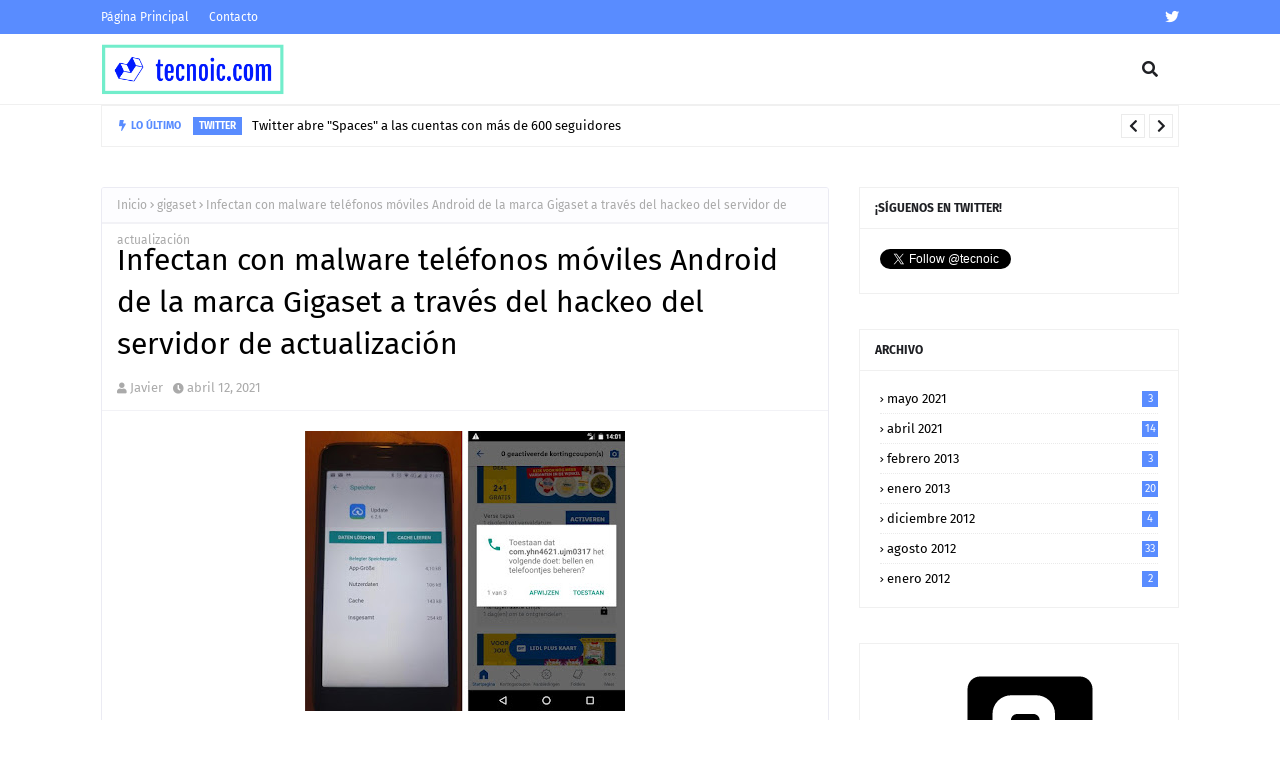

--- FILE ---
content_type: text/javascript; charset=UTF-8
request_url: https://www.tecnoic.com/feeds/posts/default/-/gigaset?alt=json-in-script&max-results=3&callback=jQuery112405244888200918993_1768244601819&_=1768244601820
body_size: 2390
content:
// API callback
jQuery112405244888200918993_1768244601819({"version":"1.0","encoding":"UTF-8","feed":{"xmlns":"http://www.w3.org/2005/Atom","xmlns$openSearch":"http://a9.com/-/spec/opensearchrss/1.0/","xmlns$blogger":"http://schemas.google.com/blogger/2008","xmlns$georss":"http://www.georss.org/georss","xmlns$gd":"http://schemas.google.com/g/2005","xmlns$thr":"http://purl.org/syndication/thread/1.0","id":{"$t":"tag:blogger.com,1999:blog-6581560300970200766"},"updated":{"$t":"2024-11-08T16:41:07.312+01:00"},"category":[{"term":"android"},{"term":"google"},{"term":"apple"},{"term":"nexus"},{"term":"samsung"},{"term":"microsoft"},{"term":"sony"},{"term":"lg"},{"term":"mega"},{"term":"whatsapp"},{"term":"actualización"},{"term":"adobe"},{"term":"amazon"},{"term":"facebook"},{"term":"gadget"},{"term":"google play"},{"term":"instagram"},{"term":"ios"},{"term":"malware"},{"term":"orange"},{"term":"tuenti"},{"term":"twitter"},{"term":"actualizacion"},{"term":"adsl"},{"term":"asus"},{"term":"bebe"},{"term":"bolsa"},{"term":"caida"},{"term":"camara"},{"term":"chad2win"},{"term":"chips"},{"term":"coche"},{"term":"conexión"},{"term":"consolas"},{"term":"contraseñas"},{"term":"doodle"},{"term":"espacio"},{"term":"españa"},{"term":"estafa"},{"term":"evento"},{"term":"fibra optica"},{"term":"firmas"},{"term":"fnac"},{"term":"gigaset"},{"term":"imagenes"},{"term":"inteligencia artificial"},{"term":"internet"},{"term":"jjoo"},{"term":"keynote"},{"term":"lego"},{"term":"line"},{"term":"masmovil"},{"term":"messenger"},{"term":"nikon"},{"term":"nokia"},{"term":"omv"},{"term":"outlook"},{"term":"ouya"},{"term":"patentes"},{"term":"pepephone"},{"term":"phishing"},{"term":"podcasts"},{"term":"policia"},{"term":"promocion"},{"term":"ps vita"},{"term":"radar"},{"term":"ratas"},{"term":"realidad aumentada"},{"term":"renta"},{"term":"robot"},{"term":"seguridad"},{"term":"siria"},{"term":"skype"},{"term":"smartphone"},{"term":"sms"},{"term":"spotify"},{"term":"tablet"},{"term":"tata"},{"term":"teams"},{"term":"tecnoic"},{"term":"teruel"},{"term":"truco"},{"term":"unión europea"},{"term":"usb"},{"term":"videojuegos"},{"term":"viral"},{"term":"virus"},{"term":"vodafone"},{"term":"webcam"},{"term":"windows"},{"term":"word"}],"title":{"type":"text","$t":"Tecnoic"},"subtitle":{"type":"html","$t":"Blog dedicado a las últimas tendencias tecnológicas."},"link":[{"rel":"http://schemas.google.com/g/2005#feed","type":"application/atom+xml","href":"https:\/\/www.tecnoic.com\/feeds\/posts\/default"},{"rel":"self","type":"application/atom+xml","href":"https:\/\/www.blogger.com\/feeds\/6581560300970200766\/posts\/default\/-\/gigaset?alt=json-in-script\u0026max-results=3"},{"rel":"alternate","type":"text/html","href":"https:\/\/www.tecnoic.com\/search\/label\/gigaset"},{"rel":"hub","href":"http://pubsubhubbub.appspot.com/"}],"author":[{"name":{"$t":"Unknown"},"email":{"$t":"noreply@blogger.com"},"gd$image":{"rel":"http://schemas.google.com/g/2005#thumbnail","width":"16","height":"16","src":"https:\/\/img1.blogblog.com\/img\/b16-rounded.gif"}}],"generator":{"version":"7.00","uri":"http://www.blogger.com","$t":"Blogger"},"openSearch$totalResults":{"$t":"1"},"openSearch$startIndex":{"$t":"1"},"openSearch$itemsPerPage":{"$t":"3"},"entry":[{"id":{"$t":"tag:blogger.com,1999:blog-6581560300970200766.post-1938999972316112586"},"published":{"$t":"2021-04-12T21:04:00.003+02:00"},"updated":{"$t":"2021-04-17T00:32:17.655+02:00"},"category":[{"scheme":"http://www.blogger.com/atom/ns#","term":"gigaset"},{"scheme":"http://www.blogger.com/atom/ns#","term":"malware"}],"title":{"type":"text","$t":"Infectan con malware teléfonos móviles Android de la marca Gigaset a través del hackeo del servidor de actualización"},"content":{"type":"html","$t":"\u003Cdiv class=\"separator\" style=\"clear: both; text-align: center;\"\u003E\u003Ca href=\"https:\/\/blogger.googleusercontent.com\/img\/b\/R29vZ2xl\/AVvXsEgEKHjxnhoef8ZEeJy0HxOUeGaYkn4ItLn8pkZYKWABwflHodfEdc9crNABbgTtYXnZpp2yx514WxundgV9f-lbcfmVHcZboAGy1528TQRNeGRXLbQMAfV1dIm2SZOWxnTjP5a7Moj_lG3N\/s858\/malicious-apps.jpeg\" style=\"margin-left: 1em; margin-right: 1em;\"\u003E\u003Cimg border=\"0\" data-original-height=\"750\" data-original-width=\"858\" src=\"https:\/\/blogger.googleusercontent.com\/img\/b\/R29vZ2xl\/AVvXsEgEKHjxnhoef8ZEeJy0HxOUeGaYkn4ItLn8pkZYKWABwflHodfEdc9crNABbgTtYXnZpp2yx514WxundgV9f-lbcfmVHcZboAGy1528TQRNeGRXLbQMAfV1dIm2SZOWxnTjP5a7Moj_lG3N\/s320\/malicious-apps.jpeg\" width=\"320\" \/\u003E\u003C\/a\u003E\u003C\/div\u003E\u003Cp\u003ESegún informan en \u003Ca href=\"https:\/\/www.bleepingcomputer.com\/news\/security\/gigaset-android-phones-infected-by-malware-via-hacked-update-server\/\"\u003EBleeping Computer,\u003C\/a\u003E los móviles del fabricante Gigaset, un fabricante alemán que comercializa móviles con sistema operativo Android han sido infectados con un \u003Ci\u003Emalware\u003C\/i\u003E\u0026nbsp;supuestamente a través del servidor de actualizaciones.\u003C\/p\u003E\u003Cp\u003ELos hechos ocurrieron \u003Cb\u003Esobre el 27 de marzo\u003C\/b\u003E, cuando los usuarios de repente notaron que sus dispositivos abrían repetidamente navegadores web y mostraban anuncios de sitios de juegos móviles. En las aplicaciones del teléfono, se les había instalado una aplicación desconocida denominada \"easenf\", que cuando se eliminaba, se reinstalaba automáticamente.\u003C\/p\u003E\u003Cp\u003ELos \u003Cb\u003Edispositivos afectados\u003C\/b\u003E son los siguientes:\u003C\/p\u003E\u003Cul style=\"text-align: left;\"\u003E\u003Cli\u003EGS160: todas las versiones de software\u003C\/li\u003E\u003Cli\u003EGS170: todas las versiones de software\u003C\/li\u003E\u003Cli\u003EGS180: todas las versiones de software\u003C\/li\u003E\u003Cli\u003EGS100: hasta la versión GS100_HW1.0_XXX_V19\u0026nbsp;\u003C\/li\u003E\u003Cli\u003EGS270: hasta la versión GIG_GS270_S138\u0026nbsp;\u003C\/li\u003E\u003Cli\u003EGS270 plus: hasta la versión GIG_GS270_plus_S139\u0026nbsp;\u0026nbsp;\u003C\/li\u003E\u003Cli\u003EGS370: hasta la versión GIG_GS370_S128\u0026nbsp;\u003C\/li\u003E\u003Cli\u003EGS370 plus: hasta la versión GIG_GS370_plus_S128\u003C\/li\u003E\u003C\/ul\u003E\u003Cdiv style=\"text-align: left;\"\u003EPara saber si el dispositivo en cuestión está afectado, hay que entrar en \"Configuración, Aplicaciones\" y ver si se muestra alguna de las siguientes aplicaciones:\u003C\/div\u003E\u003Cdiv\u003E\u003Cul style=\"text-align: left;\"\u003E\u003Cli\u003EGem\u003C\/li\u003E\u003Cli\u003ESmart\u0026nbsp;\u003C\/li\u003E\u003Cli\u003EXiaoan\u0026nbsp;\u003C\/li\u003E\u003Cli\u003Easenf\u0026nbsp;\u003C\/li\u003E\u003Cli\u003ETayase\u003C\/li\u003E\u003Cli\u003Ecom.yhn4621.ujm0317\u003C\/li\u003E\u003Cli\u003Ecom.wagd.smarter\u0026nbsp;\u003C\/li\u003E\u003Cli\u003Ecom.wagd.xiaoan\u003C\/li\u003E\u003C\/ul\u003E\u003Cdiv style=\"text-align: left;\"\u003ESi está infectado, es necesario \u003Cb\u003Edesinstalar\u003C\/b\u003E las aplicaciones para librarnos del malware.\u003C\/div\u003E\u003C\/div\u003E\u003Cdiv\u003E\u003Cbr \/\u003E\u003C\/div\u003E\u003Cdiv\u003EImagen: \u003Ca href=\"https:\/\/forums.malwarebytes.com\/topic\/272474-malware-in-system-partition\/?tab=comments#comment-1449492\" target=\"_blank\"\u003EForo Malwarebytes\u003C\/a\u003E.\u003C\/div\u003E"},"link":[{"rel":"replies","type":"application/atom+xml","href":"https:\/\/www.tecnoic.com\/feeds\/1938999972316112586\/comments\/default","title":"Enviar comentarios"},{"rel":"replies","type":"text/html","href":"https:\/\/www.tecnoic.com\/2021\/04\/infectan-moviles-gigaset-malware.html#comment-form","title":"0 comentarios"},{"rel":"edit","type":"application/atom+xml","href":"https:\/\/www.blogger.com\/feeds\/6581560300970200766\/posts\/default\/1938999972316112586"},{"rel":"self","type":"application/atom+xml","href":"https:\/\/www.blogger.com\/feeds\/6581560300970200766\/posts\/default\/1938999972316112586"},{"rel":"alternate","type":"text/html","href":"https:\/\/www.tecnoic.com\/2021\/04\/infectan-moviles-gigaset-malware.html","title":"Infectan con malware teléfonos móviles Android de la marca Gigaset a través del hackeo del servidor de actualización"}],"author":[{"name":{"$t":"Unknown"},"email":{"$t":"noreply@blogger.com"},"gd$image":{"rel":"http://schemas.google.com/g/2005#thumbnail","width":"16","height":"16","src":"https:\/\/img1.blogblog.com\/img\/b16-rounded.gif"}}],"media$thumbnail":{"xmlns$media":"http://search.yahoo.com/mrss/","url":"https:\/\/blogger.googleusercontent.com\/img\/b\/R29vZ2xl\/AVvXsEgEKHjxnhoef8ZEeJy0HxOUeGaYkn4ItLn8pkZYKWABwflHodfEdc9crNABbgTtYXnZpp2yx514WxundgV9f-lbcfmVHcZboAGy1528TQRNeGRXLbQMAfV1dIm2SZOWxnTjP5a7Moj_lG3N\/s72-c\/malicious-apps.jpeg","height":"72","width":"72"},"thr$total":{"$t":"0"}}]}});

--- FILE ---
content_type: text/javascript; charset=UTF-8
request_url: https://www.tecnoic.com/feeds/posts/default?alt=json-in-script&max-results=6&callback=jQuery112405244888200918993_1768244601817&_=1768244601818
body_size: 6365
content:
// API callback
jQuery112405244888200918993_1768244601817({"version":"1.0","encoding":"UTF-8","feed":{"xmlns":"http://www.w3.org/2005/Atom","xmlns$openSearch":"http://a9.com/-/spec/opensearchrss/1.0/","xmlns$blogger":"http://schemas.google.com/blogger/2008","xmlns$georss":"http://www.georss.org/georss","xmlns$gd":"http://schemas.google.com/g/2005","xmlns$thr":"http://purl.org/syndication/thread/1.0","id":{"$t":"tag:blogger.com,1999:blog-6581560300970200766"},"updated":{"$t":"2024-11-08T16:41:07.312+01:00"},"category":[{"term":"android"},{"term":"google"},{"term":"apple"},{"term":"nexus"},{"term":"samsung"},{"term":"microsoft"},{"term":"sony"},{"term":"lg"},{"term":"mega"},{"term":"whatsapp"},{"term":"actualización"},{"term":"adobe"},{"term":"amazon"},{"term":"facebook"},{"term":"gadget"},{"term":"google play"},{"term":"instagram"},{"term":"ios"},{"term":"malware"},{"term":"orange"},{"term":"tuenti"},{"term":"twitter"},{"term":"actualizacion"},{"term":"adsl"},{"term":"asus"},{"term":"bebe"},{"term":"bolsa"},{"term":"caida"},{"term":"camara"},{"term":"chad2win"},{"term":"chips"},{"term":"coche"},{"term":"conexión"},{"term":"consolas"},{"term":"contraseñas"},{"term":"doodle"},{"term":"espacio"},{"term":"españa"},{"term":"estafa"},{"term":"evento"},{"term":"fibra optica"},{"term":"firmas"},{"term":"fnac"},{"term":"gigaset"},{"term":"imagenes"},{"term":"inteligencia artificial"},{"term":"internet"},{"term":"jjoo"},{"term":"keynote"},{"term":"lego"},{"term":"line"},{"term":"masmovil"},{"term":"messenger"},{"term":"nikon"},{"term":"nokia"},{"term":"omv"},{"term":"outlook"},{"term":"ouya"},{"term":"patentes"},{"term":"pepephone"},{"term":"phishing"},{"term":"podcasts"},{"term":"policia"},{"term":"promocion"},{"term":"ps vita"},{"term":"radar"},{"term":"ratas"},{"term":"realidad aumentada"},{"term":"renta"},{"term":"robot"},{"term":"seguridad"},{"term":"siria"},{"term":"skype"},{"term":"smartphone"},{"term":"sms"},{"term":"spotify"},{"term":"tablet"},{"term":"tata"},{"term":"teams"},{"term":"tecnoic"},{"term":"teruel"},{"term":"truco"},{"term":"unión europea"},{"term":"usb"},{"term":"videojuegos"},{"term":"viral"},{"term":"virus"},{"term":"vodafone"},{"term":"webcam"},{"term":"windows"},{"term":"word"}],"title":{"type":"text","$t":"Tecnoic"},"subtitle":{"type":"html","$t":"Blog dedicado a las últimas tendencias tecnológicas."},"link":[{"rel":"http://schemas.google.com/g/2005#feed","type":"application/atom+xml","href":"https:\/\/www.tecnoic.com\/feeds\/posts\/default"},{"rel":"self","type":"application/atom+xml","href":"https:\/\/www.blogger.com\/feeds\/6581560300970200766\/posts\/default?alt=json-in-script\u0026max-results=6"},{"rel":"alternate","type":"text/html","href":"https:\/\/www.tecnoic.com\/"},{"rel":"hub","href":"http://pubsubhubbub.appspot.com/"},{"rel":"next","type":"application/atom+xml","href":"https:\/\/www.blogger.com\/feeds\/6581560300970200766\/posts\/default?alt=json-in-script\u0026start-index=7\u0026max-results=6"}],"author":[{"name":{"$t":"Unknown"},"email":{"$t":"noreply@blogger.com"},"gd$image":{"rel":"http://schemas.google.com/g/2005#thumbnail","width":"16","height":"16","src":"https:\/\/img1.blogblog.com\/img\/b16-rounded.gif"}}],"generator":{"version":"7.00","uri":"http://www.blogger.com","$t":"Blogger"},"openSearch$totalResults":{"$t":"79"},"openSearch$startIndex":{"$t":"1"},"openSearch$itemsPerPage":{"$t":"6"},"entry":[{"id":{"$t":"tag:blogger.com,1999:blog-6581560300970200766.post-1933139813648503284"},"published":{"$t":"2021-05-04T20:41:00.008+02:00"},"updated":{"$t":"2021-05-04T20:45:47.237+02:00"},"category":[{"scheme":"http://www.blogger.com/atom/ns#","term":"adobe"},{"scheme":"http://www.blogger.com/atom/ns#","term":"microsoft"}],"title":{"type":"text","$t":"Microsoft elimina definitivamente Adobe Flash de Windows a través de una actualización"},"content":{"type":"html","$t":"\u003Cdiv class=\"separator\" style=\"clear: both; text-align: center;\"\u003E\u003Ca href=\"https:\/\/blogger.googleusercontent.com\/img\/b\/R29vZ2xl\/AVvXsEjb6xWVclnbG_4x7YQojlfL5_J6Uk8xaGn_bfj0u_LwzCVXnymlthUr07wzkWsPqRSe25P5kLnBRAiIKRcFKebqkyCylOzmBqQf8N91m-9eR5pVrjVY8HY3EAStk1BQMp0kC0fBN70c2BQW\/s1200\/adobe+flash.png\" style=\"margin-left: 1em; margin-right: 1em;\"\u003E\u003Cimg border=\"0\" data-original-height=\"1200\" data-original-width=\"1200\" height=\"167\" src=\"https:\/\/blogger.googleusercontent.com\/img\/b\/R29vZ2xl\/AVvXsEjb6xWVclnbG_4x7YQojlfL5_J6Uk8xaGn_bfj0u_LwzCVXnymlthUr07wzkWsPqRSe25P5kLnBRAiIKRcFKebqkyCylOzmBqQf8N91m-9eR5pVrjVY8HY3EAStk1BQMp0kC0fBN70c2BQW\/w167-h167\/adobe+flash.png\" width=\"167\" \/\u003E\u003C\/a\u003E\u003C\/div\u003E\u003Cdiv\u003E\u003Cbr \/\u003E\u003C\/div\u003E\u003Cdiv\u003EEn julio de 2017, Microsoft, Adobe y otros socios tecnológicos de la industria, anunciaron que Adobe Flash Player ya no será compatible después de diciembre de 2020. La decisión de finalizar el soporte para Flash Player fue tomada por Adobe debido a la disminución del uso de la tecnología y la disponibilidad de opciones mejores y más seguras, como HTML5, WebGL y WebAssembly.\u003C\/div\u003E\u003Cdiv\u003E\u003Cbr \/\u003E\u003C\/div\u003E\u003Cdiv\u003E\u003Cb\u003EA través de actualizaciones de seguridad, Microsoft eliminará Adobe Flash de Windows\u003C\/b\u003E 10, Windows 8.1, Windows Embedded y Windows Server 2012.\u003C\/div\u003E\u003Cdiv\u003E\u003Cbr \/\u003E\u003C\/div\u003E\u003Cdiv\u003EConcretamente, \u003Cb\u003Ela compañía está preparando la actualización KB4577586 que eliminará definitivamente este complemento de su sistema operativo\u003C\/b\u003E entre junio y julio, \u003Ca href=\"https:\/\/blogs.windows.com\/msedgedev\/2020\/09\/04\/update-adobe-flash-end-support\/\" target=\"_blank\"\u003Esegún han informado en su blog\u003C\/a\u003E.\u003C\/div\u003E\u003Cdiv\u003E\u003Cul style=\"text-align: left;\"\u003E\u003Cli\u003EA partir de junio de 2021, la \"Actualización para la eliminación de Adobe Flash Player\" KB4577586 se incluirá en la Actualización de vista previa para Windows 10, versión 1809 y plataformas superiores. También se incluirá en todas las últimas actualizaciones acumulativas posteriores.\u0026nbsp;\u003C\/li\u003E\u003Cli\u003EA partir de julio de 2021, la \"Actualización para la eliminación de Adobe Flash Player\" KB4577586 se incluirá en la última actualización acumulativa para Windows 10, versiones 1607 y Windows 10, versión 1507. La KB también se incluirá en el paquete acumulativo mensual y la seguridad Solo actualización para Windows 8.1, Windows Server 2012 y Windows Embedded 8 Standard.\u0026nbsp;\u003C\/li\u003E\u003C\/ul\u003EAdobe Flash fue uno de los elementos más populares de Internet para disfrutar contenido multimedia (juegos, animaciones, aplicaciones, etc.).\u003C\/div\u003E"},"link":[{"rel":"replies","type":"application/atom+xml","href":"https:\/\/www.tecnoic.com\/feeds\/1933139813648503284\/comments\/default","title":"Enviar comentarios"},{"rel":"replies","type":"text/html","href":"https:\/\/www.tecnoic.com\/2021\/05\/microsoft-elimina-completamente-adobe.html#comment-form","title":"0 comentarios"},{"rel":"edit","type":"application/atom+xml","href":"https:\/\/www.blogger.com\/feeds\/6581560300970200766\/posts\/default\/1933139813648503284"},{"rel":"self","type":"application/atom+xml","href":"https:\/\/www.blogger.com\/feeds\/6581560300970200766\/posts\/default\/1933139813648503284"},{"rel":"alternate","type":"text/html","href":"https:\/\/www.tecnoic.com\/2021\/05\/microsoft-elimina-completamente-adobe.html","title":"Microsoft elimina definitivamente Adobe Flash de Windows a través de una actualización"}],"author":[{"name":{"$t":"Unknown"},"email":{"$t":"noreply@blogger.com"},"gd$image":{"rel":"http://schemas.google.com/g/2005#thumbnail","width":"16","height":"16","src":"https:\/\/img1.blogblog.com\/img\/b16-rounded.gif"}}],"media$thumbnail":{"xmlns$media":"http://search.yahoo.com/mrss/","url":"https:\/\/blogger.googleusercontent.com\/img\/b\/R29vZ2xl\/AVvXsEjb6xWVclnbG_4x7YQojlfL5_J6Uk8xaGn_bfj0u_LwzCVXnymlthUr07wzkWsPqRSe25P5kLnBRAiIKRcFKebqkyCylOzmBqQf8N91m-9eR5pVrjVY8HY3EAStk1BQMp0kC0fBN70c2BQW\/s72-w167-h167-c\/adobe+flash.png","height":"72","width":"72"},"thr$total":{"$t":"0"}},{"id":{"$t":"tag:blogger.com,1999:blog-6581560300970200766.post-1308043805402289362"},"published":{"$t":"2021-05-03T22:40:00.006+02:00"},"updated":{"$t":"2021-05-03T22:44:31.258+02:00"},"category":[{"scheme":"http://www.blogger.com/atom/ns#","term":"twitter"}],"title":{"type":"text","$t":"Twitter abre \"Spaces\" a las cuentas con más de 600 seguidores"},"content":{"type":"html","$t":"\u003Cdiv class=\"separator\" style=\"clear: both; text-align: center;\"\u003E\u003Ca href=\"https:\/\/blogger.googleusercontent.com\/img\/b\/R29vZ2xl\/AVvXsEistdEDIroa63aq8fUb-gTUiLkX88HSzHu_OZIRJU-z6nZf2EogzVIhO4oxvqwhknYmZ_b_fqtmErUHMJFjmGlcE9F2M2RcuIqb0V3jUvaQ0dQwPK0T2ezwQG6rkgJ3Us-ggbO9LqE5piT_\/s1066\/twitter+spaces.png\" style=\"margin-left: 1em; margin-right: 1em;\"\u003E\u003Cimg border=\"0\" data-original-height=\"684\" data-original-width=\"1066\" src=\"https:\/\/blogger.googleusercontent.com\/img\/b\/R29vZ2xl\/AVvXsEistdEDIroa63aq8fUb-gTUiLkX88HSzHu_OZIRJU-z6nZf2EogzVIhO4oxvqwhknYmZ_b_fqtmErUHMJFjmGlcE9F2M2RcuIqb0V3jUvaQ0dQwPK0T2ezwQG6rkgJ3Us-ggbO9LqE5piT_\/s320\/twitter+spaces.png\" width=\"320\" \/\u003E\u003C\/a\u003E\u003C\/div\u003E\u003Cdiv style=\"text-align: center;\"\u003E\u003Cbr \/\u003E\u003C\/div\u003ESegún \u003Ca href=\"https:\/\/blog.twitter.com\/en_us\/topics\/product\/2021\/spaces-is-here.html\" target=\"_blank\"\u003Einforma Twitter en su blog\u003C\/a\u003E, \u003Cb\u003Ela nueva funcionalidad \"Spaces\",\u0026nbsp;\u003C\/b\u003Eque presentaron el año pasado y estuvieron probando con un grupo limitado de usuarios, \u003Cb\u003Ese abre a usuarios con más de 600 seguidores.\u003C\/b\u003E\u003Cdiv\u003E\u003Cbr \/\u003E\u003C\/div\u003E\u003Cdiv\u003EGracias a esta nueva función además de leer tweets, se podrá \u003Cb\u003Eescuchar las voces \u003C\/b\u003Ey hablar sobre lo que está sucediendo en cada momento.\u003C\/div\u003E\u003Cdiv\u003E\u003Cbr \/\u003E\u003C\/div\u003E\u003Cdiv\u003E\u003Cspan style=\"font-size: medium;\"\u003E\u003Cb\u003E¿Cómo funciona?\u003C\/b\u003E\u003C\/span\u003E\u003C\/div\u003E\u003Cdiv\u003E\u003Cbr \/\u003E\u003C\/div\u003E\u003Cdiv\u003EDisponible en las aplicaciones en iOS y Android, cuando alguien a quien sigues comienza o habla en un espacio, aparecerá en la parte superior una burbuja púrpura mientras esté activo. Al unirse a un espacio, se puede reaccionar a lo que se escucha mediante emojis, ver tweets anclados, seguir subtítulos, enviar un tweet, enviar un mensaje directo o incluso solicitar hablar.\u003C\/div\u003E\u003Cdiv\u003E\u003Cbr \/\u003E\u003C\/div\u003E\u003Cdiv\u003ESe espera que, próximamente, todos los usuarios de Twitter puedan crear sus propios \"espacios\".\u003C\/div\u003E"},"link":[{"rel":"replies","type":"application/atom+xml","href":"https:\/\/www.tecnoic.com\/feeds\/1308043805402289362\/comments\/default","title":"Enviar comentarios"},{"rel":"replies","type":"text/html","href":"https:\/\/www.tecnoic.com\/2021\/05\/twitter-abre-spaces-600-seguidores.html#comment-form","title":"0 comentarios"},{"rel":"edit","type":"application/atom+xml","href":"https:\/\/www.blogger.com\/feeds\/6581560300970200766\/posts\/default\/1308043805402289362"},{"rel":"self","type":"application/atom+xml","href":"https:\/\/www.blogger.com\/feeds\/6581560300970200766\/posts\/default\/1308043805402289362"},{"rel":"alternate","type":"text/html","href":"https:\/\/www.tecnoic.com\/2021\/05\/twitter-abre-spaces-600-seguidores.html","title":"Twitter abre \"Spaces\" a las cuentas con más de 600 seguidores"}],"author":[{"name":{"$t":"Unknown"},"email":{"$t":"noreply@blogger.com"},"gd$image":{"rel":"http://schemas.google.com/g/2005#thumbnail","width":"16","height":"16","src":"https:\/\/img1.blogblog.com\/img\/b16-rounded.gif"}}],"media$thumbnail":{"xmlns$media":"http://search.yahoo.com/mrss/","url":"https:\/\/blogger.googleusercontent.com\/img\/b\/R29vZ2xl\/AVvXsEistdEDIroa63aq8fUb-gTUiLkX88HSzHu_OZIRJU-z6nZf2EogzVIhO4oxvqwhknYmZ_b_fqtmErUHMJFjmGlcE9F2M2RcuIqb0V3jUvaQ0dQwPK0T2ezwQG6rkgJ3Us-ggbO9LqE5piT_\/s72-c\/twitter+spaces.png","height":"72","width":"72"},"thr$total":{"$t":"0"}},{"id":{"$t":"tag:blogger.com,1999:blog-6581560300970200766.post-5730007105446017169"},"published":{"$t":"2021-05-01T10:00:00.006+02:00"},"updated":{"$t":"2021-05-01T10:00:00.161+02:00"},"category":[{"scheme":"http://www.blogger.com/atom/ns#","term":"amazon"}],"title":{"type":"text","$t":"Amazon One: Una nueva nueva forma de pagar utilizando la palma de la mano"},"content":{"type":"html","$t":"Amazon ha creado un nuevo servicio de identidad sin contacto denominado\u0026nbsp;\u003Ca href=\"https:\/\/one.amazon.com\/\" target=\"_blank\"\u003EAmazon One\u003C\/a\u003E. Este nuevo servicio, consiste en \u003Cb\u003Eutilizar la palma de la mano para identificarnos y realizar pagos\u003C\/b\u003E de forma rápida y sencilla en establecimientos.\u003Cdiv\u003E\u003Cbr \/\u003E\u003C\/div\u003E\u003Cdiv\u003EEn el siguiente video creado por la compañía podemos ver como funciona el nuevo sistema:\u003Cbr \/\u003E\u003Cdiv\u003E\u003Cbr \/\u003E\u003C\/div\u003E\u003Cdiv style=\"text-align: center;\"\u003E\u003Ciframe allow=\"accelerometer; autoplay; clipboard-write; encrypted-media; gyroscope; picture-in-picture\" allowfullscreen=\"\" frameborder=\"0\" height=\"315\" src=\"https:\/\/www.youtube.com\/embed\/xH_SVNVIfzk\" title=\"YouTube video player\" width=\"560\"\u003E\u003C\/iframe\u003E\u003C\/div\u003E\u003Cdiv\u003E\u003Cbr \/\u003E\u003C\/div\u003E\u003Cdiv\u003EYa está disponible desde hace pocos meses en varias localizaciones de Amazon en Estados Unidos.\u003C\/div\u003E\u003Cdiv\u003E\u003Cbr \/\u003E\u003C\/div\u003E\u003Cdiv\u003EA pesar de que puede plantear problemas en cuanto a privacidad, sin duda es un sistema muy interesante y que seguro pronto veremos en otros paises.\u003C\/div\u003E\u003C\/div\u003E"},"link":[{"rel":"replies","type":"application/atom+xml","href":"https:\/\/www.tecnoic.com\/feeds\/5730007105446017169\/comments\/default","title":"Enviar comentarios"},{"rel":"replies","type":"text/html","href":"https:\/\/www.tecnoic.com\/2021\/05\/amazon-one-pagos-palma-mano.html#comment-form","title":"0 comentarios"},{"rel":"edit","type":"application/atom+xml","href":"https:\/\/www.blogger.com\/feeds\/6581560300970200766\/posts\/default\/5730007105446017169"},{"rel":"self","type":"application/atom+xml","href":"https:\/\/www.blogger.com\/feeds\/6581560300970200766\/posts\/default\/5730007105446017169"},{"rel":"alternate","type":"text/html","href":"https:\/\/www.tecnoic.com\/2021\/05\/amazon-one-pagos-palma-mano.html","title":"Amazon One: Una nueva nueva forma de pagar utilizando la palma de la mano"}],"author":[{"name":{"$t":"Unknown"},"email":{"$t":"noreply@blogger.com"},"gd$image":{"rel":"http://schemas.google.com/g/2005#thumbnail","width":"16","height":"16","src":"https:\/\/img1.blogblog.com\/img\/b16-rounded.gif"}}],"media$thumbnail":{"xmlns$media":"http://search.yahoo.com/mrss/","url":"https:\/\/img.youtube.com\/vi\/xH_SVNVIfzk\/default.jpg","height":"72","width":"72"},"thr$total":{"$t":"0"}},{"id":{"$t":"tag:blogger.com,1999:blog-6581560300970200766.post-29641723067528374"},"published":{"$t":"2021-04-29T21:11:00.003+02:00"},"updated":{"$t":"2021-04-29T21:16:20.284+02:00"},"category":[{"scheme":"http://www.blogger.com/atom/ns#","term":"estafa"},{"scheme":"http://www.blogger.com/atom/ns#","term":"vodafone"}],"title":{"type":"text","$t":"Vodafone alerta de un nuevo timo: \"Si te llaman diciendo que te vamos a subir la cuota a 22€ de forma inmediata, CUELGA\""},"content":{"type":"html","$t":"\u003Cdiv class=\"separator\" style=\"clear: both; text-align: center;\"\u003E\u003Ca href=\"https:\/\/blogger.googleusercontent.com\/img\/b\/R29vZ2xl\/AVvXsEhdSn0vGWxCbdzQCKXRhsL7EINpZXTXDrRJIHYFuyT5MFq8-0cvN16-ND6l83OoGhPAVhvnMz0cghFJN9dJWdWM2V9lRA8j3nl3oh82XsxgGUyDxBF1uCHbeBCHxeFDY_XKHFO8TfnRnZMM\/s170\/vodafone.png\" imageanchor=\"1\" style=\"margin-left: 1em; margin-right: 1em;\"\u003E\u003Cimg border=\"0\" data-original-height=\"158\" data-original-width=\"170\" height=\"49\" src=\"https:\/\/blogger.googleusercontent.com\/img\/b\/R29vZ2xl\/AVvXsEhdSn0vGWxCbdzQCKXRhsL7EINpZXTXDrRJIHYFuyT5MFq8-0cvN16-ND6l83OoGhPAVhvnMz0cghFJN9dJWdWM2V9lRA8j3nl3oh82XsxgGUyDxBF1uCHbeBCHxeFDY_XKHFO8TfnRnZMM\/w53-h49\/vodafone.png\" width=\"53\" \/\u003E\u003C\/a\u003E\u003C\/div\u003E\u003Cbr \/\u003ELa compañía Vodafone ha informado a través de su Twitter oficial de una nueva estafa relacionada con su marca. Los \u003Cb\u003Eestafadores llaman haciéndose pasar por operadores de la empresa y le indican a la persona que le van a subir la cuota\u003C\/b\u003E amenazando con incluir el número en un fichero en caso de que no se esté de acuerdo.\u003Cdiv\u003E\u003Cbr \/\u003E\u003C\/div\u003E\u003Cdiv\u003E\u003Cdiv style=\"text-align: center;\"\u003E\u003Cblockquote class=\"twitter-tweet\"\u003E\u003Cp dir=\"ltr\" lang=\"es\"\u003E🚨 Si te llaman diciendo que te vamos a subir la cuota a 22€ de forma inmediata, CUELGA. Se hacen pasar por nuestros operadores y, si no estás de acuerdo, prometen meterte en ‘’un fichero’' para que la OCU se encargue de que te llamen otras operadoras. ¡Es una estafa, no piques!\u003C\/p\u003E— Vodafone España (@vodafone_es) \u003Ca href=\"https:\/\/twitter.com\/vodafone_es\/status\/1387323199055142921?ref_src=twsrc%5Etfw\"\u003EApril 28, 2021\u003C\/a\u003E\u003C\/blockquote\u003E \u003Cscript async=\"\" charset=\"utf-8\" src=\"https:\/\/platform.twitter.com\/widgets.js\"\u003E\u003C\/script\u003E\u003C\/div\u003E\u003Cdiv\u003E\u003Cbr \/\u003E\u003C\/div\u003E\u003Cdiv\u003E\u003Cb\u003EEste tipo de estafa se conoce como ‘vishing’.\u003C\/b\u003E Es uno de los métodos más utilizados por los ciberdelincuentes. Consiste en llamar por teléfono y a través de engaños, convencer a las víctimas para que acaben facilitando datos sensibles como los datos bancarios.\u003C\/div\u003E\u003C\/div\u003E"},"link":[{"rel":"replies","type":"application/atom+xml","href":"https:\/\/www.tecnoic.com\/feeds\/29641723067528374\/comments\/default","title":"Enviar comentarios"},{"rel":"replies","type":"text/html","href":"https:\/\/www.tecnoic.com\/2021\/04\/vodafone-alerta-nueva-estafa-subir-cuota.html#comment-form","title":"0 comentarios"},{"rel":"edit","type":"application/atom+xml","href":"https:\/\/www.blogger.com\/feeds\/6581560300970200766\/posts\/default\/29641723067528374"},{"rel":"self","type":"application/atom+xml","href":"https:\/\/www.blogger.com\/feeds\/6581560300970200766\/posts\/default\/29641723067528374"},{"rel":"alternate","type":"text/html","href":"https:\/\/www.tecnoic.com\/2021\/04\/vodafone-alerta-nueva-estafa-subir-cuota.html","title":"Vodafone alerta de un nuevo timo: \"Si te llaman diciendo que te vamos a subir la cuota a 22€ de forma inmediata, CUELGA\""}],"author":[{"name":{"$t":"Unknown"},"email":{"$t":"noreply@blogger.com"},"gd$image":{"rel":"http://schemas.google.com/g/2005#thumbnail","width":"16","height":"16","src":"https:\/\/img1.blogblog.com\/img\/b16-rounded.gif"}}],"media$thumbnail":{"xmlns$media":"http://search.yahoo.com/mrss/","url":"https:\/\/blogger.googleusercontent.com\/img\/b\/R29vZ2xl\/AVvXsEhdSn0vGWxCbdzQCKXRhsL7EINpZXTXDrRJIHYFuyT5MFq8-0cvN16-ND6l83OoGhPAVhvnMz0cghFJN9dJWdWM2V9lRA8j3nl3oh82XsxgGUyDxBF1uCHbeBCHxeFDY_XKHFO8TfnRnZMM\/s72-w53-h49-c\/vodafone.png","height":"72","width":"72"},"thr$total":{"$t":"0"}},{"id":{"$t":"tag:blogger.com,1999:blog-6581560300970200766.post-6606579918168461933"},"published":{"$t":"2021-04-28T21:42:00.005+02:00"},"updated":{"$t":"2021-04-28T21:42:51.184+02:00"},"category":[{"scheme":"http://www.blogger.com/atom/ns#","term":"apple"}],"title":{"type":"text","$t":"Apple publica un vídeo en el que explica su nueva funcionalidad que mejora la transparencia de las aplicaciones"},"content":{"type":"html","$t":"\u003Cp\u003ECon la llegada de iOS 14.5 Apple ha implementado una nueva funcionalidad denominada \"App Tracking Transparence\". Esta nueva funcionalidad protege al usuario evitando que los desarrolladores puedan acceder al identificador de publicidad del dispositivo sin el consentimiento expreso.\u003C\/p\u003E\u003Cp\u003EPara explicar esta nueva funcionalidad, \u003Cb\u003Ehan publicado el siguiente video explicativo:\u003C\/b\u003E\u003C\/p\u003E\u003Cp style=\"text-align: center;\"\u003E\u003Ciframe allow=\"accelerometer; autoplay; clipboard-write; encrypted-media; gyroscope; picture-in-picture\" allowfullscreen=\"\" frameborder=\"0\" height=\"315\" src=\"https:\/\/www.youtube.com\/embed\/Ihw_Al4RNno\" title=\"YouTube video player\" width=\"560\"\u003E\u003C\/iframe\u003E\u003C\/p\u003E\u003Cp\u003EApple explica que algunas aplicaciones recopilan \"miles de datos sobre los usuarios\" para crear un perfil digital que luego se vende a otros con fines de orientación de anuncios y para \"predecir e influir en comportamientos y decisiones\". Con esta funcionalidad, intentan que sus usuarios \"no se conviertan en el producto\" y tengan mayor control de su información.\u003C\/p\u003E"},"link":[{"rel":"replies","type":"application/atom+xml","href":"https:\/\/www.tecnoic.com\/feeds\/6606579918168461933\/comments\/default","title":"Enviar comentarios"},{"rel":"replies","type":"text/html","href":"https:\/\/www.tecnoic.com\/2021\/04\/apple-ios-14.5-.html#comment-form","title":"0 comentarios"},{"rel":"edit","type":"application/atom+xml","href":"https:\/\/www.blogger.com\/feeds\/6581560300970200766\/posts\/default\/6606579918168461933"},{"rel":"self","type":"application/atom+xml","href":"https:\/\/www.blogger.com\/feeds\/6581560300970200766\/posts\/default\/6606579918168461933"},{"rel":"alternate","type":"text/html","href":"https:\/\/www.tecnoic.com\/2021\/04\/apple-ios-14.5-.html","title":"Apple publica un vídeo en el que explica su nueva funcionalidad que mejora la transparencia de las aplicaciones"}],"author":[{"name":{"$t":"Unknown"},"email":{"$t":"noreply@blogger.com"},"gd$image":{"rel":"http://schemas.google.com/g/2005#thumbnail","width":"16","height":"16","src":"https:\/\/img1.blogblog.com\/img\/b16-rounded.gif"}}],"media$thumbnail":{"xmlns$media":"http://search.yahoo.com/mrss/","url":"https:\/\/img.youtube.com\/vi\/Ihw_Al4RNno\/default.jpg","height":"72","width":"72"},"thr$total":{"$t":"0"}},{"id":{"$t":"tag:blogger.com,1999:blog-6581560300970200766.post-2638673498944367977"},"published":{"$t":"2021-04-27T18:52:00.001+02:00"},"updated":{"$t":"2021-04-27T18:52:08.180+02:00"},"category":[{"scheme":"http://www.blogger.com/atom/ns#","term":"caida"},{"scheme":"http://www.blogger.com/atom/ns#","term":"microsoft"},{"scheme":"http://www.blogger.com/atom/ns#","term":"teams"}],"title":{"type":"text","$t":"Microsoft Teams sufre una caida puntual en todo el mundo"},"content":{"type":"html","$t":"\u003Cp\u003E\u003C\/p\u003E\u003Cdiv class=\"separator\" style=\"clear: both; text-align: center;\"\u003E\u003Ca href=\"https:\/\/blogger.googleusercontent.com\/img\/b\/R29vZ2xl\/AVvXsEiy8Fd7X1nJ7NZ4zhQM2Pzd5YEKBiz0ItGZM5Lw45z__FLUsnLAqgRjXe24kgGY5o1EPCtju-g1lICBhlRcBLu0KqEhtHQkvjNEBN-i4-26zMu7N3_3k9e9Xw0j-g87FSadcXitZXXAYacW\/s2048\/RWzfD1.jpeg\" imageanchor=\"1\" style=\"margin-left: 1em; margin-right: 1em;\"\u003E\u003Cimg border=\"0\" data-original-height=\"1066\" data-original-width=\"2048\" src=\"https:\/\/blogger.googleusercontent.com\/img\/b\/R29vZ2xl\/AVvXsEiy8Fd7X1nJ7NZ4zhQM2Pzd5YEKBiz0ItGZM5Lw45z__FLUsnLAqgRjXe24kgGY5o1EPCtju-g1lICBhlRcBLu0KqEhtHQkvjNEBN-i4-26zMu7N3_3k9e9Xw0j-g87FSadcXitZXXAYacW\/s320\/RWzfD1.jpeg\" width=\"320\" \/\u003E\u003C\/a\u003E\u003C\/div\u003E\u003Cp\u003E\u003C\/p\u003E\u003Cp\u003E\u003Cb\u003EEsta mañana los usuarios de Microsoft Teams han experimentado una caida\u003C\/b\u003E\u0026nbsp;en el popular servicio de videoconferencias que muchas personas utilizan para teletrabajar.\u003C\/p\u003E\u003Cp\u003EMicrosoft ha alertado y confirmado la caida a través de su cuenta de Twitter, confirmando que se trata de un fallo puntual inicialmente en Europa y Asia y posteriormente con alcance global.\u003C\/p\u003E\u003Cp style=\"text-align: center;\"\u003E\u003C\/p\u003E\u003Cblockquote class=\"twitter-tweet\"\u003E\u003Cp dir=\"ltr\" lang=\"en\"\u003EWe’ve confirmed that this issue affects users globally. We’re reviewing monitoring telemetry and recent changes to isolate the source of the issue. More information can be found under TM252802 in the admin center.\u003C\/p\u003E— Microsoft 365 Status (@MSFT365Status) \u003Ca href=\"https:\/\/twitter.com\/MSFT365Status\/status\/1386997012378308613?ref_src=twsrc%5Etfw\"\u003EApril 27, 2021\u003C\/a\u003E\u003C\/blockquote\u003E \u003Cscript async=\"\" charset=\"utf-8\" src=\"https:\/\/platform.twitter.com\/widgets.js\"\u003E\u003C\/script\u003E\u003Cp\u003E\u003C\/p\u003E\u003Cp\u003EUnas horas después, informaron de que \u003Cb\u003Eel problema estaba resuelto:\u003C\/b\u003E\u003C\/p\u003E\u003Cblockquote class=\"twitter-tweet\"\u003E\u003Cp dir=\"ltr\" lang=\"en\"\u003EWe've monitored the environment and confirmed that the service is performing as expected. If a user is still experiencing impact, they need to restart their clients to recover. Further details can be found under TM252802 in the admin center.\u003C\/p\u003E— Microsoft 365 Status (@MSFT365Status) \u003Ca href=\"https:\/\/twitter.com\/MSFT365Status\/status\/1387029654737985538?ref_src=twsrc%5Etfw\"\u003EApril 27, 2021\u003C\/a\u003E\u003C\/blockquote\u003E \u003Cscript async=\"\" charset=\"utf-8\" src=\"https:\/\/platform.twitter.com\/widgets.js\"\u003E\u003C\/script\u003E\u003Cp\u003EEsta es la segunda interrupción importante que afecta a Microsoft Teams en las últimas semanas. En marzo de 2021 hubo un problema similar vinculado a problemas en toda la empresa. En aquella ocasión además de Teams, Xbox Live, Office 365 y Azure también tuvieron fallos.\u003C\/p\u003E"},"link":[{"rel":"replies","type":"application/atom+xml","href":"https:\/\/www.tecnoic.com\/feeds\/2638673498944367977\/comments\/default","title":"Enviar comentarios"},{"rel":"replies","type":"text/html","href":"https:\/\/www.tecnoic.com\/2021\/04\/teams-caida-nivel-mundial-abril.html#comment-form","title":"0 comentarios"},{"rel":"edit","type":"application/atom+xml","href":"https:\/\/www.blogger.com\/feeds\/6581560300970200766\/posts\/default\/2638673498944367977"},{"rel":"self","type":"application/atom+xml","href":"https:\/\/www.blogger.com\/feeds\/6581560300970200766\/posts\/default\/2638673498944367977"},{"rel":"alternate","type":"text/html","href":"https:\/\/www.tecnoic.com\/2021\/04\/teams-caida-nivel-mundial-abril.html","title":"Microsoft Teams sufre una caida puntual en todo el mundo"}],"author":[{"name":{"$t":"Unknown"},"email":{"$t":"noreply@blogger.com"},"gd$image":{"rel":"http://schemas.google.com/g/2005#thumbnail","width":"16","height":"16","src":"https:\/\/img1.blogblog.com\/img\/b16-rounded.gif"}}],"media$thumbnail":{"xmlns$media":"http://search.yahoo.com/mrss/","url":"https:\/\/blogger.googleusercontent.com\/img\/b\/R29vZ2xl\/AVvXsEiy8Fd7X1nJ7NZ4zhQM2Pzd5YEKBiz0ItGZM5Lw45z__FLUsnLAqgRjXe24kgGY5o1EPCtju-g1lICBhlRcBLu0KqEhtHQkvjNEBN-i4-26zMu7N3_3k9e9Xw0j-g87FSadcXitZXXAYacW\/s72-c\/RWzfD1.jpeg","height":"72","width":"72"},"thr$total":{"$t":"0"}}]}});